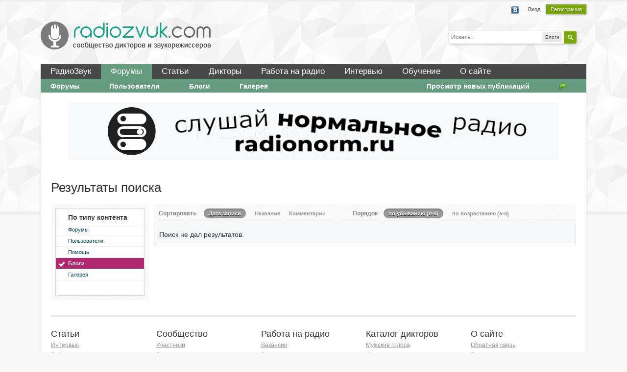

--- FILE ---
content_type: text/html;charset=UTF-8
request_url: http://radiozvuk.com/community/index.php?app=core&module=search&do=search&andor_type=&sid=96346fe76597ddebc53b24d943773597&search_tags=fifine+k669&search_app_filters%5Bblog%5D%5BsearchInKey%5D=entries&search_app_filters%5Bblog%5D%5Bentries%5D%5BsortKey%5D=date&search_app_filters%5Bblog%5D%5Bentries%5D%5BsortDir%5D=0&search_term=&search_app=blog
body_size: 8717
content:
<!DOCTYPE html>
	<html lang="ru"  xmlns:fb="http://www.facebook.com/2008/fbml">
	<head>
		<meta charset="UTF-8" />
		<title>fifine k669 - Теги - Блоги - Форум РадиоЗвук</title>
		<meta http-equiv="X-UA-Compatible" content="IE=edge" />
		<link rel="shortcut icon" href='http://radiozvuk.com/community/favicon.ico' />
		<link rel="image_src" href='http://radiozvuk.com/community/public/style_images/rznew/meta_image.png' />
		<script type='text/javascript'>
		//<![CDATA[
			jsDebug			= 0; /* Must come before JS includes */
			USE_RTE			= 1;
			DISABLE_AJAX	= parseInt(0); /* Disables ajax requests where text is sent to the DB; helpful for charset issues */
			inACP			= false;
			var isRTL		= false;
			var rtlIe		= '';
			var rtlFull		= '';
		//]]>
		</script>
		
	
				
	

				
	

				
	

				
	

				
	

				
	

				
	
	
		<link rel="stylesheet" type="text/css" media='screen,print' href="http://radiozvuk.com/community/public/min/index.php?ipbv=885cac67603e8e800726cc736be065c0&amp;f=public/style_css/css_8/ipb_mlist_addon.css,public/style_css/css_8/ipb_common.css,public/style_css/css_8/ipb_editor.css,public/style_css/css_8/ipb_styles.css,public/style_css/css_8/calendar_select.css,public/style_css/css_8/ipb_ckeditor.css,public/style_css/css_8/ipb_search.css" />
	

<!--[if lte IE 7]>
	<link rel="stylesheet" type="text/css" title='Main' media="screen" href="http://radiozvuk.com/community/public/style_css/css_8/ipb_ie.css" />
<![endif]-->
<!--[if lte IE 8]>
	<style type='text/css'>
		.ipb_table { table-layout: fixed; }
		.ipsLayout_content { width: 99.5%; }
	</style>
<![endif]-->

	<style type='text/css'>
		img.bbc_img { max-width: 100% !important; }
	</style>

		<meta property="og:title" content="fifine k669 - Теги - Блоги"/>
		<meta property="og:site_name" content="Форум РадиоЗвук"/>
		<meta property="og:image" content="http://radiozvuk.com/community/public/style_images/rznew/meta_image.png"/>
		<meta property="og:type" content="article" />
		
	
		
			<meta name="identifier-url" content="http://radiozvuk.com/community/index.php?app=core&amp;amp;module=search&amp;amp;do=search&amp;amp;andor_type=&amp;amp;sid=96346fe76597ddebc53b24d943773597&amp;amp;search_tags=fifine+k669&amp;amp;search_app_filters%5Bblog%5D%5BsearchInKey%5D=entries&amp;amp;search_app_filters%5Bblog%5D%5Bentries%5D%5BsortKey%5D=date&amp;amp;search_app_filters%5Bblog%5D%5Bentries%5D%5BsortDir%5D=0&amp;amp;search_term=&amp;amp;search_app=blog" />
		
		
			<meta property="og:url" content="http://radiozvuk.com/community/index.php?app=core&amp;amp;module=search&amp;amp;do=search&amp;amp;andor_type=&amp;amp;sid=96346fe76597ddebc53b24d943773597&amp;amp;search_tags=fifine+k669&amp;amp;search_app_filters%5Bblog%5D%5BsearchInKey%5D=entries&amp;amp;search_app_filters%5Bblog%5D%5Bentries%5D%5BsortKey%5D=date&amp;amp;search_app_filters%5Bblog%5D%5Bentries%5D%5BsortDir%5D=0&amp;amp;search_term=&amp;amp;search_app=blog" />
		
		
	

		
		
		<script type='text/javascript' src='http://ajax.googleapis.com/ajax/libs/prototype/1.7/prototype.js'></script>
		<script type='text/javascript' src='http://ajax.googleapis.com/ajax/libs/scriptaculous/1.8/scriptaculous.js?load=effects,dragdrop,builder'></script>
	<script type='text/javascript' src='http://radiozvuk.com/community/public/min/index.php?ipbv=885cac67603e8e800726cc736be065c0&amp;charset=UTF-8&amp;f=public/js/ipb.js,cache/lang_cache/2/ipb.lang.js,public/js/ips.hovercard.js,public/js/ips.quickpm.js' charset='UTF-8'></script>


	
		
			
			
			
			
				<link id="ipsCanonical" rel="canonical" href="http://radiozvuk.com/community/tags/blog/fifine+k669/" />
			
		
	

		
			
			
				<link rel="alternate" type="application/rss+xml" title="Форум РадиоЗвук" href="http://radiozvuk.com/community/rss/forums/1-orumadiovuk/" />
			
			
			
		

			
			
				<link rel="alternate" type="application/rss+xml" title="Форум РадиоЗвук RSS" href="http://radiozvuk.com/community/rss/blog/" />
			
			
			
		
	

	


	



		
		<script type='text/javascript'>
	//<![CDATA[
		/* ---- URLs ---- */
		ipb.vars['base_url'] 			= 'http://radiozvuk.com/community/index.php?s=0ac1dd29d469dff65200754fe9ab3210&';
		ipb.vars['board_url']			= 'http://radiozvuk.com/community';
		ipb.vars['img_url'] 			= "http://radiozvuk.com/community/public/style_images/rznew";
		ipb.vars['loading_img'] 		= 'http://radiozvuk.com/community/public/style_images/rznew/loading.gif';
		ipb.vars['active_app']			= 'core';
		ipb.vars['upload_url']			= 'http://radiozvuk.com/community/uploads';
		/* ---- Member ---- */
		ipb.vars['member_id']			= parseInt( 0 );
		ipb.vars['is_supmod']			= parseInt( 0 );
		ipb.vars['is_admin']			= parseInt( 0 );
		ipb.vars['secure_hash'] 		= '880ea6a14ea49e853634fbdc5015a024';
		ipb.vars['session_id']			= '0ac1dd29d469dff65200754fe9ab3210';
		ipb.vars['twitter_id']			= 0;
		ipb.vars['fb_uid']				= 0;
		ipb.vars['auto_dst']			= parseInt( 0 );
		ipb.vars['dst_in_use']			= parseInt(  );
		ipb.vars['is_touch']			= false;
		ipb.vars['member_group']		= {"g_mem_info":"1"}
		/* ---- cookies ----- */
		ipb.vars['cookie_id'] 			= 'rz_';
		ipb.vars['cookie_domain'] 		= '';
		ipb.vars['cookie_path']			= '/';
		/* ---- Rate imgs ---- */
		ipb.vars['rate_img_on']			= 'http://radiozvuk.com/community/public/style_images/rznew/star.png';
		ipb.vars['rate_img_off']		= 'http://radiozvuk.com/community/public/style_images/rznew/star_off.png';
		ipb.vars['rate_img_rated']		= 'http://radiozvuk.com/community/public/style_images/rznew/star_rated.png';
		/* ---- Uploads ---- */
		ipb.vars['swfupload_swf']		= 'http://radiozvuk.com/community/public/js/3rd_party/swfupload/swfupload.swf';
		ipb.vars['swfupload_enabled']	= true;
		ipb.vars['use_swf_upload']		= ( '' == 'flash' ) ? true : false;
		ipb.vars['swfupload_debug']		= false;
		/* ---- other ---- */
		ipb.vars['highlight_color']     = "#ade57a";
		ipb.vars['charset']				= "UTF-8";
		ipb.vars['seo_enabled']			= 1;
		
		ipb.vars['seo_params']			= {"start":"-","end":"\/","varBlock":"\/page__","varSep":"__"};
		
		/* Templates/Language */
		ipb.templates['inlineMsg']		= "";
		ipb.templates['ajax_loading'] 	= "<div id='ajax_loading'><img src='http://radiozvuk.com/community/public/style_images/rznew/ajax_loading.gif' alt='" + ipb.lang['loading'] + "' /></div>";
		ipb.templates['close_popup']	= "<img src='http://radiozvuk.com/community/public/style_images/rznew/close_popup.png' alt='x' />";
		ipb.templates['rss_shell']		= new Template("<ul id='rss_menu' class='ipbmenu_content'>#{items}</ul>");
		ipb.templates['rss_item']		= new Template("<li><a href='#{url}' title='#{title}'>#{title}</a></li>");
		
		ipb.templates['autocomplete_wrap'] = new Template("<ul id='#{id}' class='ipb_autocomplete' style='width: 250px;'></ul>");
		ipb.templates['autocomplete_item'] = new Template("<li id='#{id}' data-url='#{url}'><img src='#{img}' alt='' class='ipsUserPhoto ipsUserPhoto_mini' />&nbsp;&nbsp;#{itemvalue}</li>");
		ipb.templates['page_jump']		= new Template("<div id='#{id}_wrap' class='ipbmenu_content'><h3 class='bar'>Перейти к странице</h3><p class='ipsPad'><input type='text' class='input_text' id='#{id}_input' size='8' /> <input type='submit' value='ОК' class='input_submit add_folder' id='#{id}_submit' /></p></div>");
		ipb.templates['global_notify'] 	= new Template("<div class='popupWrapper'><div class='popupInner'><div class='ipsPad'>#{message} #{close}</div></div></div>");
		
		
		ipb.templates['header_menu'] 	= new Template("<div id='#{id}' class='ipsHeaderMenu boxShadow'></div>");
		
		Loader.boot();
	//]]>
	</script>
	</head>
	<body id='ipboard_body'>

<!-- Yandex.Metrika counter -->
<script type="text/javascript">
(function (d, w, c) {
    (w[c] = w[c] || []).push(function() {
        try {
            w.yaCounter14673517 = new Ya.Metrika({id:14673517, enableAll: true, webvisor:true});
        } catch(e) {}
    });
    
    var n = d.getElementsByTagName("script")[0],
        s = d.createElement("script"),
        f = function () { n.parentNode.insertBefore(s, n); };
    s.type = "text/javascript";
    s.async = true;
    s.src = (d.location.protocol == "https:" ? "https:" : "http:") + "//mc.yandex.ru/metrika/watch.js";

    if (w.opera == "[object Opera]") {
        d.addEventListener("DOMContentLoaded", f);
    } else { f(); }
})(document, window, "yandex_metrika_callbacks");
</script>
<noscript><div><img src="//mc.yandex.ru/watch/14673517" style="position:absolute; left:-9999px;" alt="" /></div></noscript>
<!-- /Yandex.Metrika counter -->


		<p id='content_jump' class='hide'><a id='top'></a><a href='#j_content' title='Перейти к содержимому' accesskey='m'>Перейти к содержимому</a></p>
		<div id='ipbwrapper'>
			<!-- ::: TOP BAR: Sign in / register or user drop down and notification alerts ::: -->
			<div id='header_bar' class='clearfix'>
				<div class='main_width'>
					
					<div id='user_navigation' class='not_logged_in'>
							
							<ul class='ipsList_inline right'>
								<li>
									<span class='services'>
										
										<a href='http://radiozvuk.com/community/index.php?app=core&amp;module=global&amp;section=login&amp;serviceClick=vkontakte'><img src='http://radiozvuk.com/community/public/style_images/rznew/loginmethods/vkontakte.png' alt='Вход с использованием Вконтакте ' /></a>
										
									</span>
									&nbsp;&nbsp;&nbsp;&nbsp;
									<a href='http://radiozvuk.com/community/index.php?app=core&amp;module=global&amp;section=login' title='Вход' id='sign_in'>Вход</a>&nbsp;&nbsp;&nbsp;
								</li>
								<li>
									<a href="http://radiozvuk.com/community/index.php?app=core&amp;module=global&amp;section=register" title='Регистрация' id='register_link'>Регистрация</a>
								</li>
							</ul>
						</div>
				</div>
			</div>

<div class='clearfix main_width' style="overflow: hidden;">
		<div id='branding'>
			<div id='logo'><a href="/"></a></div>
					
						<div id='search' class='right'>
	<form action="http://radiozvuk.com/community/index.php?app=core&amp;module=search&amp;do=search&amp;fromMainBar=1" method="post" id='search-box' >
		<fieldset>
			<label for='main_search' class='hide'>Поиск</label>
			<a href='http://radiozvuk.com/community/index.php?app=core&amp;module=search&amp;search_in=blog' title='Расширенный поиск' accesskey='4' rel="search" id='adv_search' class='right'>Расширенный</a>
			<span id='search_wrap' class='right'>
				<input type='text' id='main_search' name='search_term' class='inactive' size='17' tabindex='6' />
				<span class='choice ipbmenu clickable' id='search_options' style='display: none'></span>
				<ul id='search_options_menucontent' class='ipbmenu_content ipsPad' style='display: none; z-index:1;'>
					<li class='title'><strong>Искать в:</strong></li>
					
					
					
					<li class='app'><label for='s_forums' title='Форумы'><input type='radio' name='search_app' class='input_radio' id='s_forums' value="forums"  />Форумы</label></li><li class='app'><label for='s_members' title='Пользователи'><input type='radio' name='search_app' class='input_radio' id='s_members' value="members"  />Пользователи</label></li><li class='app'><label for='s_core' title='Помощь'><input type='radio' name='search_app' class='input_radio' id='s_core' value="core"  />Помощь</label></li>
						
					

						
					

						
					

						
					

						<li class='app'><label for='s_blog' title='Блоги'><input type='radio' name='search_app' class='input_radio' id='s_blog' value="blog" checked="checked" />Блоги</label></li>
					

						<li class='app'><label for='s_gallery' title='Галерея'><input type='radio' name='search_app' class='input_radio' id='s_gallery' value="gallery"  />Галерея</label></li>
					
				</ul>
				<input type='submit' class='submit_input clickable' value='Поиск' />
			</span>
			
		</fieldset>
	</form>
</div>
								
			
		</div>

    <div id="mainmenu" class="menu">
        <ul>
            <li><a href="http://radiozvuk.com/">РадиоЗвук</a></li>
            <li class="active"><a href="http://radiozvuk.com/community">Форумы</a></li>
            <li><a href="http://radiozvuk.com/stati.html">Статьи</a></li>
            <li><a href="http://radiozvuk.com/baza-diktorov.html">Дикторы</a></li>
            <li><a href="http://radiozvuk.com/rabota-na-radio.html">Работа на радио</a></li>
            <li><a href="http://radiozvuk.com/master-klass.html">Интервью</a></li>
            <li><a href="http://radiozvuk.com/master-klass.html">Обучение</a></li>
            <li><a href="http://radiozvuk.com/about.html">О сайте</a></li>
        </ul>
    </div>					
			<div id='primary_nav' class='clearfix'>
					<ul class='ipsList_inline' id='community_app_menu'>
						
							<li class='right'>
								<a href="http://radiozvuk.com/community/index.php?app=core&amp;module=global&amp;section=navigation&amp;inapp=core" rel="quickNavigation" accesskey='9' id='quickNavLaunch' title='Открыть быстрый переход'><span>&nbsp;</span></a>
							</li>
						
						<li id='nav_explore' class='right'>
							<a href='http://radiozvuk.com/community/index.php?app=core&amp;module=search&amp;do=viewNewContent&amp;search_app=forums' accesskey='2'>Просмотр новых публикаций</a>
						</li>
						
						
								
									
								

									
																				<li id='nav_app_forums' class="left "><a href='http://radiozvuk.com/community/' title='Перейти к '>Форумы</a></li>
									
								

									
																				<li id='nav_app_members' class="left "><a href='http://radiozvuk.com/community/members/' title='Перейти к '>Пользователи</a></li>
									
								

									
																				<li id='nav_app_blog' class="left "><a href='http://radiozvuk.com/community/blogs/' title='Перейти к '>Блоги</a></li>
									
								

									
																				<li id='nav_app_gallery' class="left "><a href='http://radiozvuk.com/community/gallery/' title='Перейти к '>Галерея</a></li>
									
								
							
						<li id='nav_other_apps' style='display: none'>
							<a href='#' class='ipbmenu' id='more_apps'>Больше <img src='http://radiozvuk.com/community/public/style_images/rznew/useropts_arrow.png' /></a>
						</li>
					</ul>
				<script type='text/javascript'>
					if( $('primary_nav') ){	ipb.global.activateMainMenu(); }
				</script>
			</div>	
</div>					
			<!-- ::: MAIN CONTENT AREA ::: -->
<div id='content' class='clearfix'>
<div style="text-align: center; margin-top: 20px;">
				
					<div class='ipsAd'><div align=center><a href="https://radio-norm.ru/" target="_blank"><img src="http://radiozvuk.com/files/banner_normradio.gif" style="max-weight: 100%"></a></div></div>
				
</div>
			<!-- ::: APPLICATION TABS ::: -->

	
				<!-- ::: NAVIGATION BREADCRUMBS ::: -->

					<div id='secondary_navigation' class='clearfix main_width'>

					
					</div>
				<noscript>
					<div class='message error'>
						<strong>Отключен JavaScript</strong>
						<p>У вас отключен JavaScript. Некоторые возможности системы не будут работать. Пожалуйста, включите JavaScript для получения доступа ко всем функциям.</p>
					</div>
					<br />
				</noscript>
				<!-- ::: CONTENT ::: -->

				<input type='hidden' name="usedInJsLater" id="urlString" value="[base64]" />
<h1 class='ipsType_pagetitle'>Результаты поиска</h1>
<div class='ipsType_pagedesc'>
	
</div>
<br />
<div class='ipsLayout ipsLayout_withleft clearfix'>
	<div class='ipsLayout_left'>
		<div class='ipsBox'>
			<div class='ipsBox_container ipsSideMenu'>
				<h4>По типу контента</h4>
				<ul>
					<li ><a href='http://radiozvuk.com/community/index.php?app=core&amp;module=search&amp;do=search&amp;andor_type=&amp;sid=70a669c283ee7a248158ebc5cdc22ebf&amp;search_tags=fifine+k669&amp;search_app_filters[blog][searchInKey]=entries&amp;search_app_filters[blog][entries][sortKey]=date&amp;search_app_filters[blog][entries][sortDir]=0&amp;search_term=&amp;search_app=forums'>Форумы</a></li><li ><a href='http://radiozvuk.com/community/index.php?app=core&amp;module=search&amp;do=search&amp;andor_type=&amp;sid=70a669c283ee7a248158ebc5cdc22ebf&amp;search_tags=fifine+k669&amp;search_app_filters[blog][searchInKey]=entries&amp;search_app_filters[blog][entries][sortKey]=date&amp;search_app_filters[blog][entries][sortDir]=0&amp;search_term=&amp;search_app=members'>Пользователи</a></li><li ><a href='http://radiozvuk.com/community/index.php?app=core&amp;module=search&amp;do=search&amp;andor_type=&amp;sid=70a669c283ee7a248158ebc5cdc22ebf&amp;search_tags=fifine+k669&amp;search_app_filters[blog][searchInKey]=entries&amp;search_app_filters[blog][entries][sortKey]=date&amp;search_app_filters[blog][entries][sortDir]=0&amp;search_term=&amp;search_app=core'>Помощь</a></li>
						
					

						
					

						
					

						
					

						<li class='active'><a href='http://radiozvuk.com/community/index.php?app=core&amp;module=search&amp;do=search&amp;andor_type=&amp;sid=70a669c283ee7a248158ebc5cdc22ebf&amp;search_tags=fifine+k669&amp;search_app_filters[blog][searchInKey]=entries&amp;search_app_filters[blog][entries][sortKey]=date&amp;search_app_filters[blog][entries][sortDir]=0&amp;search_term=&amp;search_app=blog'>Блоги</a></li>
					

						<li ><a href='http://radiozvuk.com/community/index.php?app=core&amp;module=search&amp;do=search&amp;andor_type=&amp;sid=70a669c283ee7a248158ebc5cdc22ebf&amp;search_tags=fifine+k669&amp;search_app_filters[blog][searchInKey]=entries&amp;search_app_filters[blog][entries][sortKey]=date&amp;search_app_filters[blog][entries][sortDir]=0&amp;search_term=&amp;search_app=gallery'>Галерея</a></li>
					
				</ul>
			
				
			</div>
		</div>
	</div>
	<div class='ipsLayout_content'>		
		<div class='clearfix'>
			
		</div>
		<div class='maintitle ipsFilterbar'>
					
			<span class='ipsType_small'>Сортировать </span>&nbsp;&nbsp;
					
						<ul class='ipsList_inline ipsType_smaller' style='display: inline'>
							
								<li class='active'>
									<a href='http://radiozvuk.com/community/index.php?app=core&amp;module=search&amp;do=search&amp;andor_type=&amp;sid=70a669c283ee7a248158ebc5cdc22ebf&amp;search_tags=fifine+k669&amp;search_app_filters[blog][searchInKey]=entries&amp;search_app_filters[blog][entries][sortKey]=date&amp;search_app_filters[blog][entries][sortDir]=0&amp;search_term=&amp;search_app=blog&amp;search_app_filters[blog][searchInKey]=entries&amp;search_app_filters[blog][entries][sortKey]=date&amp;search_app_filters[blog][entries][sortDir]=0'>Дата записи</a>
								</li>
							

								<li >
									<a href='http://radiozvuk.com/community/index.php?app=core&amp;module=search&amp;do=search&amp;andor_type=&amp;sid=70a669c283ee7a248158ebc5cdc22ebf&amp;search_tags=fifine+k669&amp;search_app_filters[blog][searchInKey]=entries&amp;search_app_filters[blog][entries][sortKey]=date&amp;search_app_filters[blog][entries][sortDir]=0&amp;search_term=&amp;search_app=blog&amp;search_app_filters[blog][searchInKey]=entries&amp;search_app_filters[blog][entries][sortKey]=title&amp;search_app_filters[blog][entries][sortDir]=0'>Название</a>
								</li>
							

								<li >
									<a href='http://radiozvuk.com/community/index.php?app=core&amp;module=search&amp;do=search&amp;andor_type=&amp;sid=70a669c283ee7a248158ebc5cdc22ebf&amp;search_tags=fifine+k669&amp;search_app_filters[blog][searchInKey]=entries&amp;search_app_filters[blog][entries][sortKey]=date&amp;search_app_filters[blog][entries][sortDir]=0&amp;search_term=&amp;search_app=blog&amp;search_app_filters[blog][searchInKey]=entries&amp;search_app_filters[blog][entries][sortKey]=comments&amp;search_app_filters[blog][entries][sortDir]=0'>Комментарии</a>
								</li>
							
						</ul>
						&nbsp;&nbsp;&nbsp;&nbsp;&nbsp;&nbsp;&nbsp;&nbsp;&nbsp;&nbsp;&nbsp;&nbsp;
					
				<span class='ipsType_small'>Порядок</span>&nbsp;&nbsp;
				<ul class='ipsList_inline ipsType_smaller' style='display: inline'>
					<li class='active'>
						<a href='http://radiozvuk.com/community/index.php?app=core&amp;module=search&amp;do=search&amp;andor_type=&amp;sid=70a669c283ee7a248158ebc5cdc22ebf&amp;search_tags=fifine+k669&amp;search_app_filters[blog][searchInKey]=entries&amp;search_app_filters[blog][entries][sortKey]=date&amp;search_app_filters[blog][entries][sortDir]=0&amp;search_term=&amp;search_app=blog&amp;search_app_filters[blog][searchInKey]=entries&amp;search_app_filters[blog][entries][sortKey]=date&amp;search_app_filters[blog][entries][sortDir]=0'>по убыванию (я-а)</a>
					</li>
					<li >
						<a href='http://radiozvuk.com/community/index.php?app=core&amp;module=search&amp;do=search&amp;andor_type=&amp;sid=70a669c283ee7a248158ebc5cdc22ebf&amp;search_tags=fifine+k669&amp;search_app_filters[blog][searchInKey]=entries&amp;search_app_filters[blog][entries][sortKey]=date&amp;search_app_filters[blog][entries][sortDir]=0&amp;search_term=&amp;search_app=blog&amp;search_app_filters[blog][searchInKey]=entries&amp;search_app_filters[blog][entries][sortKey]=date&amp;search_app_filters[blog][entries][sortDir]=1'>по возрастанию (а-я)</a>
					</li>
				</ul>
		</div>
		
		<div class='ipsBox_container'>
			<p class='no_messages'>Поиск не дал результатов.</p>
		</div>
		<div class='clearfix'>
			
		</div>
	</div>
</div>
				
					<div class='ipsAd'><!-- Яндекс.Директ -->
<script type="text/javascript">
//<![CDATA[
yandex_partner_id = 91115;
yandex_stat_id = 2;
yandex_direct_header_position = 'bottom';
yandex_site_bg_color = 'FFFFFF';
yandex_site_charset = 'utf-8';
yandex_ad_format = 'direct';
yandex_font_size = 1.1;
yandex_direct_type = 'horizontal';
yandex_direct_limit = 3;
yandex_direct_title_font_size = 3;
yandex_direct_title_color = '0000CC';
yandex_direct_url_color = '5A5A5A';
yandex_direct_text_color = '5A5A5A';
yandex_direct_hover_color = '0066FF';
yandex_direct_favicon = true;
N = yandex_stat_id+10; // номер позиции блока
Mmax = 5; // количество тестируемых оформлений для позиции
adn = Math.floor(Math.random() * Mmax) + 1;
yadid = N.toString() + adn.toString();
yandex_stat_id = parseInt(yadid);
if (adn == 1) yandex_font_family = 'arial';
if (adn == 2) yandex_font_family = 'courier new';
if (adn == 3) yandex_font_family = 'tahoma';
if (adn == 4) yandex_font_family = 'times new roman';
if (adn == 5) yandex_font_family = 'verdana';
document.write('<sc'+'ript type="text/javascript" src="http://an.yandex.ru/system/context.js"></sc'+'ript>');
//]]>
</script></div>
				
				
<div id="bottom">
    	<div class="fblock">
			<div class="ftitle">Статьи</div>
			<a href="http://radiozvuk.com/master-klass.html">Интервью</a><br>
			<a href="http://radiozvuk.com/rabota-so-zvukom.html">Работа со звуком</a><br>
			<a href="http://radiozvuk.com/soundhack.html">SoundHack</a><br>
			<a href="http://radiozvuk.com/rabota-diktorom.html">Работа диктором</a><br>
			<a href="http://radiozvuk.com/hochu-rabotat-na-radio.html"> </a>Хочу работать на радио!<br>
		</div>
    	<div class="fblock">
			<div class="ftitle">Сообщество</div>
			<a href="http://radiozvuk.com/community/members/" rel="nofollow">Участники</a><br>
			<a href="http://radiozvuk.com/community/gallery/" rel="nofollow">Галерея</a><br>
			<a href="http://radiozvuk.com/community/topic/182-pravila-foruma/" rel="nofollow">Правила форума</a><br>
		</div>
		<div class="fblock">
			<div class="ftitle">Работа на радио</div>
			<a href="http://radiozvuk.com/vakansii.html"  >Вакансии</a><br>
			<a href="http://radiozvuk.com/add-resume.html" rel="nofollow">Создать резюме</a><br>
			<a href="http://radiozvuk.com/hochu-rabotat-na-radio.html" rel="nofollow">Статьи</a><br>
		</div>
		<div class="fblock">
			<div class="ftitle">Каталог дикторов</div>
			<a href="http://radiozvuk.com/muzhskie-golosa.html">Мужские голоса</a><br>
			<a href="http://radiozvuk.com/zhenskie-golosa.html"  >Женские голоса</a><br>
			<a href="http://radiozvuk.com/detskie-golosa.html"  >Детские голоса</a><br>
		</div>
		<div class="fblock">
			<div class="ftitle">О сайте</div>
			<a href="http://radiozvuk.com/kontaktyi.html" rel="nofollow">Обратная связь</a><br>
			<a href="http://radiozvuk.com/reklama-na-sajte.html" rel="nofollow">Реклама</a><br>
			<a href="http://radiozvuk.com/main_rss.html" rel="nofollow">Подписки</a><br>
		</div>
		
	</div>	
</div>
				

			<!-- ::: FOOTER (Change skin, language, mark as read, etc) ::: -->
			<div id='footer_utilities' class='main_width clearfix clear'>
				<a rel="nofollow" href='#top' id='backtotop' title='Наверх'><img src='http://radiozvuk.com/community/public/style_images/rznew/top.png' alt='' /></a>
				<ul class='ipsList_inline left'>
					<li>
						<img src='http://radiozvuk.com/community/public/style_images/rznew/feed.png' alt='RSS поток' id='rss_feed' class='clickable' />
					</li>
					
							
					
						<li>
							<a rel="nofollow" href='#' id='new_language'>Русский </a>							
							<ul id='new_language_menucontent' class='ipbmenu_content with_checks' style='display: none'>
								
									<li >
										<a href="http://radiozvuk.com/community/index.php?app=core&amp;module=search&amp;do=search&amp;andor_type=&amp;sid=96346fe76597ddebc53b24d943773597&amp;search_tags=fifine k669&amp;search_app_filters[blog][searchInKey]=entries&amp;search_app_filters[blog][entries][sortKey]=date&amp;search_app_filters[blog][entries][sortDir]=0&amp;search_term=&amp;search_app=blog&amp;k=880ea6a14ea49e853634fbdc5015a024&amp;setlanguage=1&amp;langurlbits=app=core&amp;module=search&amp;do=search&amp;andor_type=&amp;sid=96346fe76597ddebc53b24d943773597&amp;search_tags=fifine k669&amp;search_app_filters[blog][searchInKey]=entries&amp;search_app_filters[blog][entries][sortKey]=date&amp;search_app_filters[blog][entries][sortDir]=0&amp;search_term=&amp;search_app=blog&amp;cal_id=&amp;langid=1">Русский (RU)</a>
									</li>
								

									<li class='selected'>
										<a href="http://radiozvuk.com/community/index.php?app=core&amp;module=search&amp;do=search&amp;andor_type=&amp;sid=96346fe76597ddebc53b24d943773597&amp;search_tags=fifine k669&amp;search_app_filters[blog][searchInKey]=entries&amp;search_app_filters[blog][entries][sortKey]=date&amp;search_app_filters[blog][entries][sortDir]=0&amp;search_term=&amp;search_app=blog&amp;k=880ea6a14ea49e853634fbdc5015a024&amp;setlanguage=1&amp;langurlbits=app=core&amp;module=search&amp;do=search&amp;andor_type=&amp;sid=96346fe76597ddebc53b24d943773597&amp;search_tags=fifine k669&amp;search_app_filters[blog][searchInKey]=entries&amp;search_app_filters[blog][entries][sortKey]=date&amp;search_app_filters[blog][entries][sortDir]=0&amp;search_term=&amp;search_app=blog&amp;cal_id=&amp;langid=2">Русский </a>
									</li>
								
							</ul>
						</li>
					
					
						<li>
							<a rel="nofollow" id='mark_all_read' href="http://radiozvuk.com/community/index.php?app=forums&amp;module=forums&amp;section=markasread&amp;marktype=all&amp;k=880ea6a14ea49e853634fbdc5015a024" title='Отметить все как прочтенное'>Отметить все сообщения прочитанными</a>
							<ul id='mark_all_read_menucontent' class='ipbmenu_content' style='display: none'>
								
									<li>
										
									</li>
								

									<li>
										<a href="http://radiozvuk.com/community/index.php?app=forums&amp;module=forums&amp;section=markasread&amp;marktype=app&amp;markApp=forums&amp;k=880ea6a14ea49e853634fbdc5015a024">Форумы</a>
									</li>
								

									<li>
										<a href="http://radiozvuk.com/community/index.php?app=forums&amp;module=forums&amp;section=markasread&amp;marktype=app&amp;markApp=members&amp;k=880ea6a14ea49e853634fbdc5015a024">Пользователи</a>
									</li>
								

									<li>
										<a href="http://radiozvuk.com/community/index.php?app=forums&amp;module=forums&amp;section=markasread&amp;marktype=app&amp;markApp=blog&amp;k=880ea6a14ea49e853634fbdc5015a024">Блоги</a>
									</li>
								

									<li>
										<a href="http://radiozvuk.com/community/index.php?app=forums&amp;module=forums&amp;section=markasread&amp;marktype=app&amp;markApp=gallery&amp;k=880ea6a14ea49e853634fbdc5015a024">Галерея</a>
									</li>
								
								<li>
									<a href="http://radiozvuk.com/community/index.php?app=forums&amp;module=forums&amp;section=markasread&amp;marktype=all&amp;k=880ea6a14ea49e853634fbdc5015a024"><strong>Отметить все как прочтенное</strong></a>
								</li>
							</ul>
						</li>
					
					<li>
						<a href="http://radiozvuk.com/community/index.php?app=core&amp;module=help" title='Перейти к помощи' rel="help" accesskey='6'>Помощь</a>
					</li>				
				</ul>
				<p id="copyright">Система для сообществ	IP.Board</p>
			</div>
			
			
			
				<script type="text/javascript">
					ipb.global.lightBoxIsOff();
				</script>
			
			<div id='inline_login_form' style='display: none'>
		<form action="http://radiozvuk.com/community/index.php?app=core&amp;module=global&amp;section=login&amp;do=process" method="post" id='login'>
			<input type='hidden' name='auth_key' value='880ea6a14ea49e853634fbdc5015a024' />
			<input type="hidden" name="referer" value="http://radiozvuk.com/community/index.php?app=core&module=search&do=search&andor_type=&sid=96346fe76597ddebc53b24d943773597&search_tags=fifine+k669&search_app_filters%5Bblog%5D%5BsearchInKey%5D=entries&search_app_filters%5Bblog%5D%5Bentries%5D%5BsortKey%5D=date&search_app_filters%5Bblog%5D%5Bentries%5D%5BsortDir%5D=0&search_term=&search_app=blog" />
			<h3>Войти</h3>
			
			<br />
			<div class='ipsForm ipsForm_horizontal'>
				<fieldset>
					<ul>
						<li class='ipsField'>
							<div class='ipsField_content'>
								Необходим аккаунт? <a href="http://radiozvuk.com/community/index.php?app=core&amp;module=global&amp;section=register" title='Зарегистрируйтесь сейчас!'>Зарегистрируйтесь сейчас!</a>
							</div>
						</li>
						<li class='ipsField ipsField_primary'>
							<label for='ips_username' class='ipsField_title'>Имя пользователя:</label>
							<div class='ipsField_content'>
								<input id='ips_username' type='text' class='input_text' name='ips_username' size='30' />
							</div>
						</li>
						<li class='ipsField ipsField_primary'>
							<label for='ips_password' class='ipsField_title'>Пароль форума</label>
							<div class='ipsField_content'>
								<input id='ips_password' type='password' class='input_text' name='ips_password' size='30' /><br />
								<a href='http://radiozvuk.com/community/index.php?app=core&amp;module=global&amp;section=lostpass' title='Запросить пароль'>Я забыл свой пароль</a>
							</div>
						</li>
						<li class='ipsField ipsField_checkbox'>
							<input type='checkbox' id='inline_remember' checked='checked' name='rememberMe' value='1' class='input_check' />
							<div class='ipsField_content'>
								<label for='inline_remember'>
									<strong>Запомнить меня</strong><br />
									<span class='desc lighter'>Это не рекомендуется для публичных компьютеров</span>
								</label>
							</div>
						</li>
						
							<li class='ipsField ipsField_checkbox'>
								<input type='checkbox' id='inline_invisible' name='anonymous' value='1' class='input_check' />
								<div class='ipsField_content'>
									<label for='inline_invisible'>
										<strong>Войти анонимно</strong><br />
										<span class='desc lighter'>Не добавлять меня в список активных пользователей</span>
									</label>
								</div>
							</li>
						
						
						<li class='ipsPad_top ipsForm_center desc ipsType_smaller'>
							<a rel="nofollow" href='http://radiozvuk.com/community/privacypolicy/'>Privacy Policy</a>
						</li>
						
					</ul>
				</fieldset>
				
				<div class='ipsForm_submit ipsForm_center'>
					<input type='submit' class='ipsButton' value='Войти' />
				</div>
			</div>
		</form>
	</div>

<div id="footer">
<div class="copy">При копировании материалов прямая открытая ссылка на источник обязательна. © 2009–2020 RadioZvuk.com</div>
<div class="copy">Вопросы и предложения: <a href="mailto:info@radiozvuk.com">info@radiozvuk.com</a> <br />
<a rel="nofollow" href="http://radiozvuk.com/kontaktyi.html">Обратная связь</a> |
<a rel="nofollow" href="http://radiozvuk.com/reklama-na-sajte.html">Рекламодателям</a>
</div>
<div class="count">
<!--LiveInternet counter--><script type="text/javascript"><!--
document.write("<a href='http://www.liveinternet.ru/click' "+
"target=_blank><img src='//counter.yadro.ru/hit?t18.12;r"+
escape(document.referrer)+((typeof(screen)=="undefined")?"":
";s"+screen.width+"*"+screen.height+"*"+(screen.colorDepth?
screen.colorDepth:screen.pixelDepth))+";u"+escape(document.URL)+
";"+Math.random()+
"' alt='' sidetitle='LiveInternet: показано число просмотров за 24"+
" часа, посетителей за 24 часа и за сегодня' "+
"border='0' width='88' height='31'><\/a>")
//--></script><!--/LiveInternet-->	
</div>

</div>

	
</div>
	</body>
</html>